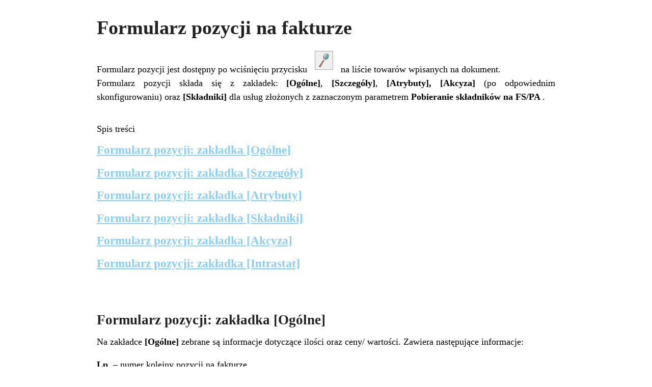

--- FILE ---
content_type: text/html; charset=UTF-8
request_url: https://pomoc.comarch.pl/optima/pl/2023/index.php/dokumentacja/formularz-pozycji-na-fakturze/?print=print
body_size: 7000
content:
<html>
			<head><html>
			<head><title>Formularz pozycji na fakturze - Baza Wiedzy programu Comarch ERP Optima</title><link type="text/css" rel="stylesheet" href="https://pomoc.comarch.pl/optima/pl/2023/wp-content/plugins/pdf-print/css/default.css" media="all" /><html>
			<head><html>
			<head><title>Formularz pozycji na fakturze - Baza Wiedzy programu Comarch ERP Optima</title><link type="text/css" rel="stylesheet" href="https://pomoc.comarch.pl/optima/pl/2023/wp-content/plugins/pdf-print/css/default.css" media="all" /></head>
			<body class="pdfprnt_print ltr"><div id="content">					<div class="post">
						<div class="entry-header"><h1 class="entry-title">Formularz pozycji na fakturze</h1></div><div class="postmetadata"></div>						<div class="entry-content"><p>Formularz pozycji jest dostępny po wciśnięciu przycisku <img class="alignnone size-full wp-image-11566" src="https://pomoc.comarch.pl/optima/pl/2023/wp-content/uploads/2018/02/lupa.png" alt="" width="36" height="37" /> na liście towarów wpisanych na dokument.<br />
Formularz pozycji składa się z zakładek: <strong>[Ogólne]</strong>,<strong> [Szczegóły]</strong>, <strong>[Atrybuty], [Akcyza] </strong>(po odpowiednim skonfigurowaniu) oraz<strong> [Składniki] </strong>dla usług złożonych z zaznaczonym parametrem <strong>Pobieranie składników na FS/PA </strong>.<br />
<div class="su-list" style="margin-left:0px"><br />
<div class="su-spoiler su-spoiler-style-fancy su-spoiler-icon-caret su-spoiler-closed" data-scroll-offset="0" data-anchor-in-url="no"><div class="su-spoiler-title" tabindex="0" role="button"><span class="su-spoiler-icon"></span>Spis treści</div><div class="su-spoiler-content su-u-clearfix su-u-trim"></p>
<h4><a href="#zakladka_ogolne">Formularz pozycji: zakładka [Ogólne]</a></h4>
<h4><a href="#zakladka_szczegoly">Formularz pozycji: zakładka [Szczegóły]</a></h4>
<h4><a href="#zakladka_atrybuty">Formularz pozycji: zakładka [Atrybuty]</a></h4>
<h4><a href="#zakladka_skladniki">Formularz pozycji: zakładka [Składniki]</a></h4>
<h4><a href="#zakladka_akcyza">Formularz pozycji: zakładka [Akcyza]</a></h4>
<h4><a href="#intrastat">Formularz pozycji: zakładka [Intrastat]</a></h4>
<p></div></div><br />
</div><br />
<a name="zakladka_ogolne"></a></p>
<h3>Formularz pozycji: zakładka [Ogólne]</h3>
<p>Na zakładce <strong>[Ogólne]</strong> zebrane są informacje dotyczące ilości oraz ceny/ wartości. Zawiera następujące informacje:</p>
<p><strong>Lp</strong>. – numer kolejny pozycji na fakturze.</p>
<p><strong>Towar</strong> – kod i pełna nazwa towaru. Z tego miejsca można zmienić sprzedawany towar/usługę, wprowadzając nowy kod z klawiatury lub wybierając z listy zasobów, która zostanie wyświetlona po naciśnięciu przycisku <strong>Towar</strong>. Nazwa towaru jest możliwa do zmiany tylko wtedy, gdy na karcie ewidencyjnej tej pozycji (zakładka <strong>[Dodatkowe]</strong>) zaznaczony jest parametr <strong>Pozwól na edycję</strong> <strong>nazwy na dokumencie</strong>. Zmiany w nazwie zostaną zapamiętane wraz z utworzonym dokumentem, natomiast nie mają żadnego wpływu na nazwę towaru/usługi na jego karcie ewidencyjnej.</p>
<p><strong>Opis</strong> – dodatkowy opis pozycji. Opis ten może być kopiowany z karty ewidencyjnej towaru/usługi jeśli na karcie ewidencyjnej (zakładka <strong>[Dodatkowe]</strong>) zaznaczony jest parametr <strong>Kopiuj opis na fakturę</strong>.</p>
<p>Jeśli dodatkowo na karcie ewidencyjnej zaznaczony jest parametr <strong>Pozwól na edycję opisu na dokumencie</strong>: <div class="su-list" style="margin-left:0px"></p>
<ul>
<li><i class="sui sui-check" style="color:#009de0"></i> operator wystawiający dokument może dokonywać w opisie zmian. Zmiany te zostaną zapamiętane wraz z utworzonym dokumentem, ale nie mają wpływu na treść pola <strong>Opis</strong> na karcie towaru/usługi.</li>
<li><i class="sui sui-check" style="color:#009de0"></i> dla opisu dostępny jest przycisk <strong>Opis/ Atrybuty</strong> pod którym znajduje się lista atrybutów towaru, dla których na karcie ewidencyjnej towaru/usługi (na zakładce <strong>[Atrybuty]</strong>, w oknie Atrybut towaru) zaznaczono parametr dokleić do opisu dokumentu. Taki atrybut jest automatycznie dodawany do opisu pozycji Faktury. Jeśli dodatkowo dla atrybutu towaru zaznaczono kod atrybutu przed wartością, będzie on wyświetlany opisie pozycji.</li>
</ul>
<p><strong>Kategoria</strong> – jest pobierana z karty ewidencyjnej towaru/usługi, ale na użytek bieżącego dokumentu można ją zmienić. Istnieje możliwość księgowania dokumentu wg kategorii przypisanej pozycjom na dokumencie.</p>
<p><section class="document-alert-box warning"><div class="document-alert-title">Uwaga</div><div class="document-alert-content">Istnieje możliwość <strong>zmiany kategorii </strong>dla poszczególnych towarów na dokumencie zatwierdzonym, ale jeszcze niezaksięgowanym. Uprawnienia do zmiany kategorii można ustawić dla poszczególnych operatorów na ich kartach (<em>Konfiguracja program/ Użytkowe/ Operatorzy</em>) na zakładce <strong>[Parametry]</strong>.</div></section></p>
<p><strong>PKWiU</strong> – numer PKWiU. Można go wpisać na pozycji faktury i zmiana zostanie zapamiętana z dokumentem, ale nie wpłynie na zawartość karty ewidencyjnej.</p>
<p><strong>Stawka</strong> <strong>VAT</strong> – jest kopiowana z karty ewidencyjnej, ale na użytek bieżącego dokumentu można ją zmienić.</p>
<p><strong>Ilość</strong> – ilość sprzedawanego towaru. Obok wyświetlana jest jednostka miary (domyślnie jest to jednostka podstawowa z karty towaru). Zarówno ilość jak i jednostkę miary można dowolnie zmieniać.</p>
<p><strong>Stan towaru</strong> – aktualny stan towaru na magazynie wybranym na dokumencie. Informacja jest przydatna przy dodawaniu pozycji na dokument poprzez podniesienie formularza (metoda ustawiana w menu System/ Konfiguracja/ Firma/ Handel/ Parametry).</p>
<p>Ilość w polu <strong>Stan towaru</strong> jest zależna od parametru w menu System/ Konfiguracja/ Firma/ Magazyn/ Parametry/ Zamówienia i Rezerwacje – <strong>Nie pozwalaj na wydanie towaru, gdy występują rezerwacje</strong>. Jeśli parametr jest:<div class="su-list" style="margin-left:0px"></div></p>
<ul>
<li><i class="sui sui-check" style="color:#009de0"></i> zaznaczony – sprawdzana jest ilość dostępna towaru (pomniejszona o rezerwacje),</li>
<li><i class="sui sui-check" style="color:#009de0"></i> niezaznaczony – sprawdzana jest całkowita ilość towaru na magazynie.</li>
<li><i class="sui sui-check" style="color:#009de0"></i> Prezentowany jest <strong>stan towaru</strong> na datę sprzedaży (w przypadku PA, FS), datę wydania (w przypadku WZ) i datę wystawienia (w przypadku RW, MM).</li>
<li><i class="sui sui-check" style="color:#009de0"></i> Stan towaru prezentowany jest w jednostce miary towaru wskazanej na dokumencie.</div></li>
</ul>
<p><section class="document-alert-box warning"><div class="document-alert-title">Uwaga</div><div class="document-alert-content">Pole <strong>Stan towaru</strong> jest widoczne wyłącznie na dokumentach w buforze. </div></section></p>
<p><figure id="attachment_25599" aria-describedby="caption-attachment-25599" style="width: 761px" class="wp-caption alignnone"><img class="size-full wp-image-25599" src="https://pomoc.comarch.pl/optima/pl/2023/wp-content/uploads/2020/06/pozycja-dokumentu-1.png" alt="" width="761" height="509" /><figcaption id="caption-attachment-25599" class="wp-caption-text">Pozycja faktury – zakładka Ogólne</figcaption></figure></p>
<p><strong>Cena</strong> <strong>początkowa</strong> – cena za <strong>jednostkę podstawową</strong> towaru. Wyświetlona zostanie cena domyślna ustawiona na karcie towaru, kontrahencie lub magazynie. Szczegółowe informacje na ten temat znajdują się w artykule <a href=".index.php/dokumentacja/ceny-sprzedazy/"><em>Ceny sprzedaży</em></a><em>. </em>Grupę cenową można zmienić naciskając przycisk <strong>Cena początkowa i </strong>dokonując wyboru z wyświetlonej listy.</p>
<p><strong>Rabat </strong>– rabat % ustalony dla pozycji. Można go zmienić.</p>
<p><strong>Cena netto/brutto </strong>– cena za jednostkę, w której towar był wpisany na dokument. Jeśli jest to jednostka pomocnicza – cena jest odpowiednio przeliczona. Na formularzu pozycji widoczna jest zarówno cena netto, jak i brutto. Obydwa pola są edytowalne, jednak cena zostanie ostatecznie przeliczona zgodnie z zastosowanym na dokumencie algorytmem podatku VAT</p>
<p><section class="document-alert-box warning"><div class="document-alert-title">Uwaga</div><div class="document-alert-content">W przypadku niektórych dokumentów (FS, PA, RO, FPF, WZ, ZD) istnieje możliwość zablokowania dla operatora zmiany ceny. Parametry zostały dokładniej opisane w artykule <a href=".index.php/dokumentacja/konfiguracja-uprawnien-operatora-2/"><em>Konfiguracja uprawnień operatora</em></a></div></section></p>
<p><strong>Wartość</strong> <strong>netto/brutto</strong> – wartość pozycji. Netto czy brutto – zależy od stosowanego na dokumencie algorytmu liczącego podatek VAT.</p>
<p><section class="document-alert-box warning"><div class="document-alert-title">Uwaga</div><div class="document-alert-content">Istnieje możliwość wprowadzenia wartości, po której dana pozycja towarowa/usługowa ma zostać sprzedana. Wówczas program wyliczy cenę sprzedaży na podstawie ilości i wartości. Pole z wartością dostępne jest do edycji po zaznaczeniu parametru <strong>Zmiana wartości na pozycji na dokumentach rozchodowych</strong>.</div></section></p>
<p>Jeśli cena towaru podana jest w <strong>walucie obcej</strong> – program wyświetla poszczególne ceny (w walucie/ w PLN) w odrębnych kolumnach. Sposób przeliczania cen na formularzu jest dokładnie opisany <a href="./index.php/dokumentacja/wielowalutowosc/">tutaj.</a><br />
<a name="zakladka_szczegoly"></a></p>
<h3>Formularz pozycji: zakładka [Szczegóły]</h3>
<p>Na zakładce <strong>[Szczegóły]</strong> można podejrzeć:</p>
<p><strong>Wartość</strong> <strong>netto</strong> – wartość netto pozycji,</p>
<p><strong>Kwota</strong> <strong>VAT</strong> – wartość podatku VAT wyliczonego dla pozycji,</p>
<p><strong>Wartość</strong> <strong>brutto</strong> – wartość brutto pozycji,</p>
<p><strong>Koszt</strong> <strong>zakupu</strong> – koszt zakupu towarów lub koszt usługi. Na karcie ewidencyjnej usługi można wprowadzić procentowy lub kwotowy koszt przypadający na jedną jednostkę miary. W opisywanym polu wyświetlany jest łączny koszt związany z pozycją. W przypadku <strong>usług</strong> istnieje możliwość ręcznego wprowadzenia kosztu zakupu. Domyślnie koszt jest wyliczany na podstawie danych z karty usługi (zakładka <strong>[Dodatkowe]</strong>).</p>
<p><section class="document-alert-box warning"><div class="document-alert-title">Uwaga</div><div class="document-alert-content">Należy pamiętać, że w przypadku zmiany danych o rozchodowanej usłudze (ilość, cena) program ponownie przeliczy koszt własny na podstawie danych z karty towaru. W takim przypadku Użytkownik powinien informację o zmienionym koszcie uzupełnić ponownie.</div></section></p>
<p><strong>Jednostka</strong> <strong>miary</strong> – jednostka miary wykorzystana na dokumencie. W przypadku jednostki pomocniczej wyświetlany jest przelicznik dla jednostki podstawowej.</p>
<p><strong>Kurs </strong>– pole jest widoczne dla dokumentów wystawianych w walucie. Widoczny jest kurs ustalony na dokumencie.<br />
<a name="zakladka_atrybuty"></a></p>
<h3>Formularz pozycji: zakładka [Atrybuty]</h3>
<p>Istnieje możliwość skojarzenia towaru z tzw. atrybutami. Umożliwia to pamiętanie większej ilości parametrów związanych z towarem. Parametry takie to np. kolor towaru, numer seryjny, położenie w magazynie, waga, termin ważności, kod (numer katalogowy) u dostawcy itp. Wykorzystanie atrybutów na poszczególnych kartach zależy od potrzeb danego towaru. Dodatkowe atrybuty karty rozszerzają także możliwości analityczne programu.</p>
<p>Zasady definiowania atrybutów i kojarzenia ich towarami zostały dokładniej opisane w artykule <a href=".index.php/dokumentacja/atrybuty-towaru/" target="_blank" rel="noopener noreferrer"><em>Atrybuty towaru, zdjęcia i załączniki.</em></a></p>
<p>Atrybuty prezentowane są w formie listy z możliwością edycji wartości.</p>
<p><figure id="attachment_20058" aria-describedby="caption-attachment-20058" style="width: 719px" class="wp-caption aligncenter"><img class="size-full wp-image-20058" src="https://pomoc.comarch.pl/optima/pl/2023/wp-content/uploads/2019/06/atryb_esklep.jpg" alt="" width="719" height="509" /><figcaption id="caption-attachment-20058" class="wp-caption-text">Zakładka [Atrybuty] na formularzu pozycji dokumentu</figcaption></figure>Na liście widoczne są kolumny:</p>
<ul>
<li><strong>Lp</strong> – numer kolejny atrybutu.</li>
<li><strong>Kod</strong> – kod atrybutu przenoszony z formularza towaru, z zakładki <strong>[Atrybuty]</strong>.</li>
<li><strong>Wartość</strong> – wartość atrybutu w formacie tekst, liczba, lista lub data. Pole edytowalne.</li>
<li><strong>E-sklep</strong> – kolumna widoczna jest tylko dla zamówień pochodzących z Comarch e-Sklep. W kolumnie wyświetlana jest wartość <em>Tak/Nie</em> odpowiednio jeśli wartość atrybutu została przesłana z Comarch e-Sklep.</li>
</ul>
<p>Istnieje natomiast możliwość edycji takiego atrybutu. Jeśli zmieniona zostanie tylko jego wartość, wówczas w kolumnie <em>E-Sklep</em> pozostanie <em>Tak</em>. Jeśli zmieniony zostanie kod atrybutu, wtedy wartość w kolumnie <em>E-Sklep</em> zmieni się na <em>Nie</em>.</p>
<p>Pod nazwami kolumn dostępny jest wiersz filtra, umożliwiający zawężenie wyświetlanej listy według ustalonych kryteriów. Możliwe jest również tworzenie własnych kolumn poprzez funkcję personalizacji.[/su_list]</p>
<p>Na liście dostępne są przyciski:</p>
<ol>
<li><em>Zapisz zmiany</em> <img class="size-full wp-image-11561 alignnone" src="https://pomoc.comarch.pl/optima/pl/2023/wp-content/uploads/2018/02/zapisz.png" alt="" width="36" height="37" />/ <em>Anuluj zmiany</em> <img class="size-full wp-image-11562 alignnone" src="https://pomoc.comarch.pl/optima/pl/2023/wp-content/uploads/2018/02/krzyzyk.png" alt="" width="36" height="37" />– odpowiednio powodujące zapis lub zaniechanie zapisu zmian na oknie oraz jego zamknięcie.</li>
<li><em>Dodanie atrybutu</em> <img class="size-full wp-image-19039 alignnone" src="https://pomoc.comarch.pl/optima/pl/2023/wp-content/uploads/2019/03/plus.jpg" alt="" width="42" height="39" />– umożliwia dodawanie atrybutów poprzez edycję bezpośrednio na liście, bez konieczności podnoszenia formularza atrybutu. Naciśnięcie przycisku powoduje utworzenie nowego wiersza dla atrybutu, gdzie możemy wprowadzić kod atrybutu lub za pomocą przycisku <img class="alignnone size-full wp-image-20059" src="https://pomoc.comarch.pl/optima/pl/2023/wp-content/uploads/2019/06/trzy_kropki.jpg" alt="" width="18" height="20" />, otworzyć listę atrybutów. Jeśli podamy nieistniejący kod atrybutu lub naciśniemy <img class="alignnone size-full wp-image-20059" src="https://pomoc.comarch.pl/optima/pl/2023/wp-content/uploads/2019/06/trzy_kropki.jpg" alt="" width="18" height="20" /> otworzy się lista atrybutów zdefiniowana w menu <em>Ogólne/Atrybuty </em>na zakładce <em>Towaru</em> (z pominięciem atrybutów o formacie binaria).</li>
<li><em>Edycja atrybutu</em> <img class="alignnone size-full wp-image-19040" src="https://pomoc.comarch.pl/optima/pl/2023/wp-content/uploads/2019/03/lupa.jpg" alt="" width="42" height="40" />&#8211; umożliwia edycję na liście dla wartości z kolumny <em>Kod</em> lub <em>Wartość</em> atrybutu</li>
<li><em>Usunięcie atrybutu <img class="alignnone size-full wp-image-19473" src="https://pomoc.comarch.pl/optima/pl/2023/wp-content/uploads/2019/03/kosz.jpg" alt="" width="38" height="37" /></em></li>
</ol>
<p>Dodatkowo w menu kontekstowym, uruchamianym prawym klawiszem myszy, dostępna jest opcja <em>Dodaj seryjnie</em>, wywoływana również skrótem klawiszowym <strong>&lt;ALT&gt;</strong>+<strong>&lt;INSERT&gt;</strong>.</p>
<p>Na liście można zmieniać dowolnie kolejność atrybutów metodą „przeciągnij i upuść”, przestawiając poszczególne atrybuty z wciśniętym lewym klawiszem myszy.</p>
<p>Możliwe jest również kopiowanie atrybutów wraz z wartościami. Po ustawieniu się w wybranym wierszu należy nacisnąć kombinację klawiszy <strong>&lt;CTRL&gt;</strong>+<strong>&lt;INSERT&gt;</strong> lub przytrzymać <strong>&lt;CTRL&gt;</strong> i nacisnąć ikonę zielonego plusa. Skopiowany atrybut pojawi się w ostatnim wierszu.</p>
<h4>Dodawanie wartości do definicji atrybutu typu lista</h4>
<p>Dwukrotne kliknięcie w kolumnie <strong>[Wartość] </strong>na konkretnym atrybucie, uruchamia edycję bezpośrednio na liście.</p>
<p>Dla atrybutów typu lista możliwe jest dodanie nowej wartości dla definicji atrybutu, bezpośrednio z poziomu formularza pozycji dokumentu. Wprowadzając atrybut typu lista dla pozycji dokumentu, możemy wskazać opcję <em>&lt;Nowa&gt;</em> z rozwijanej listy wartości. Po jej wybraniu podnoszone jest okno <strong>Nowa wartość – zostanie dodana</strong>, w którym można zdefiniować nową wartość listy.<div class="su-list" style="margin-left:0px"></p>
<p>Istnieje też możliwość wprowadzenia dla wybranego atrybutu, w kolumnie <strong>[Wartość]</strong> bezpośrednio ciągu znaków. Po zatwierdzeniu takiego wpisu, program sprawdza czy wpisana wartość znajduje się już na liście wartości atrybutu. Jeśli tak, wówczas zatwierdzany jest wybór. Jeśli nie, pojawi się komunikat <em>Czy wprowadzoną wartość dopisać do atrybutu</em> wraz z opcjami wyboru <em>Tak/Nie</em>:</p>
<ul>
<li><i class="sui sui-check" style="color:#009de0"></i> <em>Tak</em> powoduje dodanie nowej wartości listy oraz zatwierdzenie wyboru</li>
<li><i class="sui sui-check" style="color:#009de0"></i> <em>Nie</em> powoduje wycofanie z edycji bez zapisu</li>
</ul>
<p>Modyfikacja wartości atrybutów możliwa jest również na korektach dokumentów.</p>
<h4>Atrybuty pozycji zależne od kontrahenta</h4>
<p>W przypadku gdy na karcie cennikowej, na zakładce <strong>[Atrybuty]</strong>, znajdują się atrybuty zależne od kontrahenta, atrybuty te zostaną przeniesione na dokument tylko i wyłącznie wtedy, kiedy na dokumencie jest wybrany kontrahent przypisany do tych atrybutów. Jeżeli zmienimy kontrahenta na innego, który nie jest przypisany do atrybutu zależnego, atrybut jest usuwany.</p>
<p><a name="zakladka_skladniki"></a></p>
<h3>Formularz pozycji: zakładka [Składniki]</h3>
<p>Zakładka pojawia się tylko dla pozycji o typie <strong>usługa </strong>złożona, które na swojej karcie mają zaznaczony parametr <strong>Pobieranie składników na FS/PA </strong>(funkcjonalność dostępna w modułach <em>Handel</em>, <em>Handel Plus</em>). Użytkownik może tutaj zmienić skład receptury, wybrać inną, spośród dostępnych dla tej usługi lub też wprowadzić ręcznie składniki, jeżeli dla usługi nie utworzono żadnej receptury. Z poziomu podglądu pozycji dokumentu istnieje także możliwość eksportu/importu składników receptury poprzez ikonę <strong>Składniki receptury </strong>znajdującą się na wstążce</p>
<p><img class="alignnone size-full wp-image-33474" src="https://pomoc.comarch.pl/optima/pl/2023/wp-content/uploads/2022/06/ikona-skladniki-receptury-1.png" alt="" width="238" height="122" /></p>
<p>Dla wszystkich składników możliwe jest określenie: ilości, jednostki miary oraz magazynu. Jeśli w skład usługi złożonej wchodzi usługa prosta, Użytkownik może określić jej koszt, wpisując odpowiednią wartość w kolumnie <em>Wartość zakupu.</em></p>
<p>Magazyn dla ręcznie dodanych składników ustawiany jest zgodnie z aktualnie podanym magazynem dla usługi złożonej.<br />
<a name="zakladka_akcyza"></a></p>
<h3>Formularz pozycji: zakładka [Akcyza]</h3>
<p>Zakładka <strong>[Akcyza]</strong> zawiera przeniesione z karty towaru: kod CN, wartość opałową GJ/1000 kg oraz stawkę akcyzy.</p>
<p>Widoczna tu <strong>ilość w 1000 kg</strong> wyliczona jest na podstawie ilości towaru z dokumentu i przelicznika między jednostkami określonego na karcie towaru.</p>
<p>Wyliczona<strong> Wartość akcyzy</strong> stanowi iloczyn wartości opałowej, stawki akcyzy i ilości sprzedawanego/wydawanego towaru.</p>
<p>Powyższe informacje będą służyły do wyliczania podatku akcyzowego podczas generowania z programu <strong>deklaracji AKC-WW/AKC-WWn</strong>.</p>
<p>Naliczenie podatku akcyzowego jest możliwe na:</p>
<ul>
<li><i class="sui sui-check" style="color:#009de0"></i> Fakturze Sprzedaży, Paragonie, Wydaniu Zewnętrznym, Rozchodzie Wewnętrznym,</li>
<li><i class="sui sui-check" style="color:#009de0"></i> Fakturze Zakupu, Przyjęciu Zewnętrznym, Przyjęciu Wewnętrznym.</li>
</ul>
<p>Księgowanie akcyzy</p>
<p>Dla schematów księgowych o typie Faktury Sprzedaży, Paragony, Faktury Zakupu, Wydania Zewnętrzne, Przyjęcia Zewnętrzne, Rozchody Zewnętrzne i Przyjęcia Zewnętrzne dostępne są w programie makra umożliwiające księgowanie akcyzy.  Więcej informacji na ten temat można znaleźć w artykule<a href=".index.php/dokumentacja/podatek-akcyzowy-na-wyroby-weglowe/"> Podatek akcyzowy na wyroby węglowe</a> </div><br />
<a name="intrastat"></a></p>
<h3>Formularz pozycji: zakładka [Intrastat]</h3>
<p>Zakładka <strong>[Intrastat]</strong> jest widoczna na pozycji dokumentu tylko i wyłącznie wtedy, gdy na dokumencie znajdują się pozycje, które powinny być wykazane w deklaracji <a href=".index.php/dokumentacja/jakie-warunki-nalezy-spelnic-aby-poprawnie-wygenerowac-deklaracje-intrastat/">Intrastat</a>.</p>
<p>Zakładka <strong>[Intrastat]</strong> zawiera dane przeniesione z kartoteki towarowej, z zakładki <strong>[Dodatkowe/Intrastat]</strong>:<div class="su-list" style="margin-left:0px"></p>
<ul>
<li><i class="sui sui-check" style="color:#009de0"></i> <strong>kod CN</strong> – wartość przenoszona z karty towaru bez możliwości edycji,</li>
<li><i class="sui sui-check" style="color:#009de0"></i> <strong>Kraj pochodzenia</strong> – w deklaracji Intrastat uwzględniany jest kod kraju pochodzenia, który jest zapisany na pozycji dokumentu. Przy zapisie dokumentu, jeżeli kod kraju pochodzenia nie został uzupełniony pojawi się komunikat mówiący o konieczności wypełnienia tego kodu: Nie uzupełniono pola kod kraju pochodzenia na pozycji XX. Pole jest wymagane dla deklaracji Intrastat. Czy zapisać dokument?</li>
</ul>
<p>Jeżeli na karcie towaru, na zakładce <strong>[Dodatkowe/Intrastat]</strong> pole <strong>Kraj pochodzenia</strong> będzie wypełnione, to kod z tego pola przenoszony jest na pozycję dokumentu z możliwością edycji. Na dokumenty korygujące kod kraju pochodzenia będzie przenoszony bezpośrednio z dokumentu korygowanego, także z możliwością modyfikacji. Kod kraju pochodzenia można edytować zarówno na dokumencie zapisanym w buforze jak i na dokumencie zatwierdzonym na stałe. Zmiany zostaną uwzględnione po zapisie pozycji i dokumentu.</div></p>
</div>
					</div>
					</div></body>
		</html>